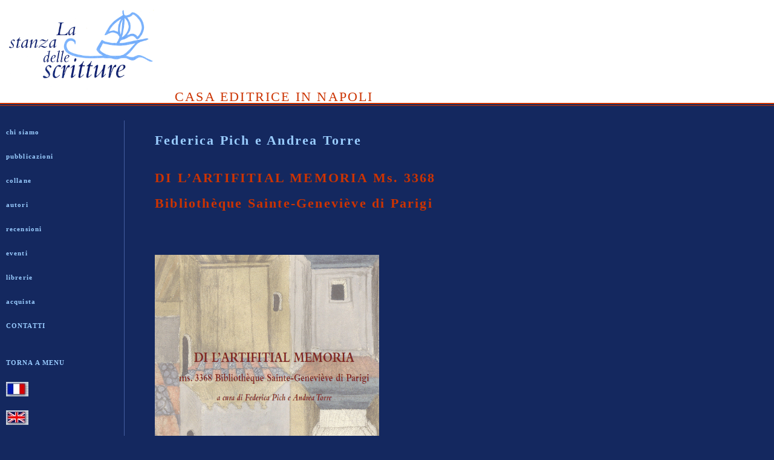

--- FILE ---
content_type: text/html
request_url: http://www.lastanzadellescritture.it/xxxx.html
body_size: 2217
content:
<!DOCTYPE html PUBLIC "-//W3C//DTD XHTML 1.0 Transitional//EN" "http://www.w3.org/TR/xhtml1/DTD/xhtml1-transitional.dtd">
<html xmlns="http://www.w3.org/1999/xhtml">
<!-- DW6 -->
<head>
<!-- Copyright 2005 Macromedia, Inc. All rights reserved. -->
<title>Lastanza delle scritture - menu</title>
<meta http-equiv="Content-Type" content="text/html; charset=iso-8859-1" />
<link rel="stylesheet" href="mm_entertainment.css" type="text/css" />
<style type="text/css">
<!--
.Stile7 {font-family: Georgia, "Times New Roman", Times, serif}
.Stile12 {
	color: #99CCFF;
	font-weight: bold;
}
.Stile4 {	font-size: 36px;
	font-weight: bold;
}
.Stile13 {font-size: 14px}
.Stile30 {color: #FFFFFF; font-size: 16px; }
-->
</style>
</head>
<body bgcolor="#14285f">
<table width="100%" border="0" cellspacing="0" cellpadding="0">
  <tr bgcolor="02021e">
    <td colspan="8" nowrap="nowrap" bgcolor="#FFFFFF"><div align="left"><a href="index.html"><img src="image/logo_buono.gif" alt="logo" width="289" height="167" border="0" /></a><span class="pageName">CASA EDITRICE IN NAPOLI </span></div></td>
  </tr>
  
  <tr>
    <td colspan="8" bgcolor="#cc3300"><img src="mm_spacer.gif" alt="" width="1" height="2" border="0" /></td>
  </tr>

   <tr>
    <td colspan="8"><img src="mm_spacer.gif" alt="" width="1" height="2" border="0" /></td>
  </tr>

   <tr>
    <td colspan="8" bgcolor="#cc3300"><img src="mm_spacer.gif" alt="" width="1" height="1" border="0" /></td>
  </tr>

   <tr>
    <td colspan="8">&nbsp;<br />
	&nbsp;<br />	</td>
  </tr>
  <tr>
    <td width="205" valign="top" height="370">
	<table border="0" cellspacing="0" cellpadding="0" width="205" id="navigation">
	  <tr>
        <td width="226" height="40"><a href="chi_siamo.html">chi siamo</a></td>
	    </tr>
	  <tr>
        <td height="40"><a href="pubblicazioni.html">pubblicazioni</a></td>
	    </tr>
	  <tr>
        <td height="40"><a href="collane.html">collane</a></td>
	    </tr>
	  <tr>
        <td height="40"><a href="autori.html">autori</a></td>
	    </tr>
	  <tr>
        <td height="40"><a href="recensioni.html">recensioni</a></td>
	    </tr>
	  <tr>
        <td height="40"><a href="eventi.html">eventi</a></td>
	    </tr>
	  <tr>
        <td height="40"><a href="librerie.html">librerie</a></td>
	    </tr>
	  <tr>
        <td height="40"><a href="acquista.html">acquista</a></td>
	    </tr>
	  <tr>
        <td height="40"><a href="mailto:mailbox@lastanzadellescritture.it">CONTATTI</a><a href="javascript:;"></a></td>
	    </tr>
	  <tr>
	    <td height="40"><a href="menu.html">TORNA A MENU</a></td>
	    </tr>
	  <tr>
	    <td height="40"><span class="Stile4"><a href="xxxx_en.html"><img src="image/collfr.jpg" width="37" height="24" border="0" /></a><a href="xxxx_fr.html"><img src="image/collen.jpg" width="37" height="24" border="0" /></a></span></td>
	    </tr>
      </table></td>
    <td width="1" bgcolor="#445DA0"><img src="mm_spacer.gif" alt="" width="1" height="1" border="0" /></td>
    <td width="50"><img src="mm_spacer.gif" alt="" width="50" height="1" border="0" /></td>
    <td colspan="2" valign="top"><img src="mm_spacer.gif" alt="" width="304" height="1" border="0" /><br />
	<table border="0" cellspacing="0" cellpadding="0" width="616">
        <tr>
          <td height="41" class="pageName"><div align="left" class="Stile12">
            <p><strong class="logo">Federica Pich e Andrea Torre</strong></p>
            <p><span class="Stile26"><font color="#CC3300"><br />
DI L&rsquo;ARTIFITIAL MEMORIA Ms. 3368 </font></span></p>
            <p><font color="#CC3300">Biblioth&egrave;que Sainte-Genevi&egrave;ve di Parigi</font></p>
            <p>&nbsp;</p>
          </div></td>
        </tr>
        <tr>
          <td class="bodyText"><p align="left"><a href="image/pich.jpg"><img src="image/pich.gif" width="371" height="594" border="0" /></a></p>
            <p align="justify">&nbsp;</p>
            <p align="justify">Il ms. 3368 della Biblioth&egrave;que  Sainte-Genevi&egrave;ve di Parigi, preparato in ambito italiano attorno al 1450-1475,  trasmette un anonimo trattato di mnemotecnica corredato da uno straordinario  apparato illustrativo, qui studiato per la prima volta. La sua lettura permette  di situare il concetto di memoria in una pi&ugrave; complessa articolazione, che lo  avvicina al concetto di attivit&agrave; cognitiva, inteso come un atto di costruzione  del pensiero, disciplinato da regole, procedure e rituali. </p>
            <p>&nbsp;</p>
            <p align="left" class="Stile7">di <a href="autori.html">Federica Pich </a>e <a href="autori.html">Andrea Torre </a><br />
            <a href="../../SITO_stanza_2013/acquisti.html"></a>con saggi di Sabine Seelbach, Sara Shroukh, Federica Toniolo</p>
            <p align="left" class="Stile7"><a href="acquista.html"><strong>Euro
              130,00 </strong></a></p>
            <p align="left" class="Stile7">ISBN 978-88-89254-10-3 , Napoli, Giugno 2017</p>
            <p align="justify">&nbsp;</p>
            <table width="132" border="1" align="center">
              <tr>
                <th scope="row"><a href="down/pich_down.pdf">scarica alcune pagine del manoscritto in versione pdf </a></th>
              </tr>
            </table>
            <p align="justify">&nbsp;</p>
            <p align="left">&nbsp;</p></td>
        </tr>
      </table>	</td>
    <td width="161">&nbsp;</td>
    <td width="161" valign="top"><img src="mm_spacer.gif" alt="" width="1" height="10" border="0" /><img src="mm_spacer.gif" alt="" width="50" height="1" border="0" /><br /> </td>
    <td width="163">&nbsp;</td>
  </tr>
  <tr>
    <td width="205">&nbsp;</td>
    <td width="1"></td>
    <td width="50">&nbsp;</td>
    <td width="193">&nbsp;</td>
    <td width="492">&nbsp;</td>
    <td width="161">&nbsp;</td>
    <td width="161">&nbsp;</td>
    <td width="163">&nbsp;</td>
  </tr>
</table>
<!-- Inizio Codice Shinystat -->
<script type="text/javascript" language="JavaScript" src="http://codice.shinystat.com/cgi-bin/getcod.cgi?USER=stanza"></script>
<noscript>
<a href="http://www.shinystat.com/it" target="_top">
<img src="http://www.shinystat.com/cgi-bin/shinystat.cgi?USER=stanza" alt="Contatore visite gratuito" border="0"></a>
</noscript>
<!-- Fine Codice Shinystat -->

</body>
</html>
